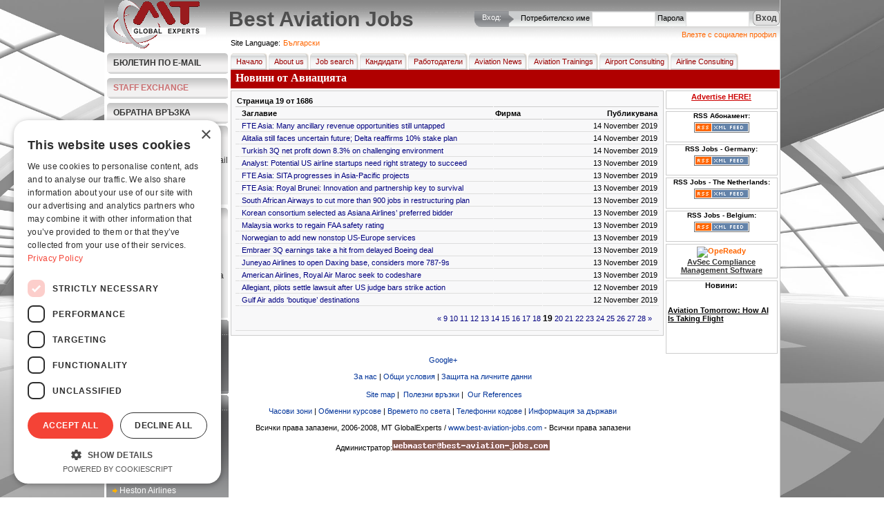

--- FILE ---
content_type: text/html; charset=UTF-8
request_url: https://www.best-aviation-jobs.com/bg/news/?page=19
body_size: 12680
content:
<!DOCTYPE html>
            <html xmlns="http://www.w3.org/1999/xhtml" lang="bg" xml:lang="bg" dir="ltr">
		
<head>
<title>Новини от Авиацията</title>
<base href="https://www.best-aviation-jobs.com" />
<meta http-equiv="Content-Type" content="text/html; charset=UTF-8" />
<meta name="description" content="Новини от Авиацията - нов он-лайн портал, който свързва авиационните оферти за работа с хората, работещи в авиацията." />
<meta name="keywords" content="авиация" />
<meta name="robots" content="index,follow,all" />
<meta name="revisit-after" content="1 Days"/>
<meta name="google-site-verification" content="bfLMk3Xx8_Fd-PBx2OSFTIrXuwQUG-BCyhAZtR_rJZI" />
<meta name="expires" content="0" /><meta name="resource-type" content="document" />
<meta name="verify-v1" content="RmDPYhc9OLkLXkqFyRF3vLmeIkLkQQBvTJT6qLEi+9k=" />
<meta name="rating" content="general" />
<meta name="audience" content="all" />
<meta name="distribution" content="global" />
<meta name="content-language" content="bg" />

<link media="all" rel="alternate" type="application/rss+xml" title="RSS Feed"   href="https://www.best-aviation-jobs.com/bg/rssfeeds"   />
<link rel="stylesheet" type="text/css"  href="https://www.best-aviation-jobs.com/templates/default/site/styles/main1.css"  media="screen" />
<link rel="stylesheet" type="text/css"  href="https://www.best-aviation-jobs.com/templates/default/site/styles/menu.css"  media="screen" />
<link rel="stylesheet" type="text/css"  href="https://www.best-aviation-jobs.com/templates/default/site/styles/print.css"  media="print" />

<script>
window.dataLayer = window.dataLayer || [];
dataLayer.push({
  'event': 'default_consent',
  'analytics_storage': 'denied',
  'ad_storage': 'denied',
  'ad_user_data': 'denied',
  'ad_personalization': 'denied'
});
</script>

<!-- Google Tag Manager -->
<script>(function(w,d,s,l,i){w[l]=w[l]||[];w[l].push({'gtm.start':
new Date().getTime(),event:'gtm.js'});var f=d.getElementsByTagName(s)[0],
j=d.createElement(s),dl=l!='dataLayer'?'&l='+l:'';j.async=true;j.src=
'https://www.googletagmanager.com/gtm.js?id='+i+dl;f.parentNode.insertBefore(j,f);
})(window,document,'script','dataLayer','GTM-KN8VZSFC');</script>
<!-- End Google Tag Manager -->

<script language="javascript" type="text/javascript"  src="https://www.best-aviation-jobs.com/templates/default/site/scripts/jquery-1.11.1.min.js"></script>
<script language="javascript" type="text/javascript"  src="https://www.best-aviation-jobs.com/templates/default/site/scripts/fancybox/jquery.fancybox.pack.js"></script>
<script language="javascript" type="text/javascript"  src="https://www.best-aviation-jobs.com/templates/default/site/scripts/main.js"></script>
<script language="javascript" type="text/javascript"  src="https://www.best-aviation-jobs.com/templates/default/site/scripts/generic.js"></script>

<script src='https://www.google.com/recaptcha/api.js'></script>
</head>
 <body>

<!-- Google Tag Manager (noscript) -->
<noscript><iframe src="https://www.googletagmanager.com/ns.html?id=GTM-KN8VZSFC"
height="0" width="0" style="display:none;visibility:hidden"></iframe></noscript>
<!-- End Google Tag Manager (noscript) -->
<script language="javascript" type="text/javascript">
	var POST_SUBMIT = 0;
	if (parseInt(0) == 1) POST_SUBMIT = 1;
	var __IMGPATH = 'templates/default/site/images/';
</script>
<div class="pagedescr">
    <div>Aviation Job Search - from the best companies in the world.</div>
    <div>career builder, aviation jobs for pilots, cabin crew, support team. Companies - post a job, search the
        employee database, request candidate search, use our premium membership.
    </div>
    <strong>Aviation Recruitment and Aviation Jobs</strong><br/>

    <div>
        What you can find at our website:
        <strong>Jobsearch</strong> for candidates - copy and paste your <strong>CV</strong>, receive jobs by email,
        <strong>apply for jobs</strong> view examples of <strong>Aviation Jobs</strong>
    </div>
    <ul>
        <li>Aviation Jobs Germany</li>
        <li>Aviation Jobs India</li>
        <li>Aviation Jobs Indonesia</li>
        <li>Aviation Jobs Dubai</li>
        <li>Aviation Jobs Korea</li>
        <li>Aviation Jobs Canada</li>
        <li>Aviation Jobs Switzerland</li>
        <li>Aviation Jobs Qatar</li>
        <li>Aviation Jobs Worldwide</li>
        <li>Aviation Jobs from Kingfisher Airlines</li>
        <li>Aviation Jobs from Lufthansa</li>
        <li>Aviation Jobs from Emirates</li>
        <li>Aviation Jobs from MT GlobalExperts</li>
        <li>Aviation Jobs from AirBridge</li>
        <li>Aviation Jobs from QATAR AIRWAYS</li>
        <li>Aviation Jobs from IATA</li>
        <li>Aviation Jobs from many more aviation companies</li>
    </ul>
    <div class="keyphases">
        <a href="https://www.best-aviation-jobs.com/search/jobsearch"  onclick="createCookie('tab',0,1)" title="Търсене на работа">Търсене на работа</a> |
        <a href="https://www.best-aviation-jobs.com/news"  onclick="createCookie('tab',0,1)" title="Новини от Авиацията">Новини от Авиацията</a> |
        <a href="https://www.best-aviation-jobs.com/about_us"  onclick="createCookie('tab',1,1)" title="За нас">За нас</a> |
        <a href="https://www.best-aviation-jobs.com/addresume"  title="Candidates - Add Your Resume">Candidates - Add Your Resume</a> |
        <a href="https://www.best-aviation-jobs.com/recruiters"  title="Recruiters - Post a Job">Recruiters - Post a Job</a> |
        <a href="https://www.best-aviation-jobs.com/sitemap"  onclick="createCookie('tab',0,1)" title="Sitemap">Sitemap</a> |
    </div>
</div>


<div class="page">
    <img id="bg"  src="https://www.best-aviation-jobs.com/templates/default/site/images/bg_luftfahrt1.jpg" />
    <!-- HEADER -->
    <div class="header">
        <div id="header_image">
            <a href="https://www.best-aviation-jobs.com/bg"  title="Начало"><img src="templates/default/site/images/MtGlobalExperts.gif"
                                                                       alt="Best Aviation Jobs" title="Best Aviation Jobs"
                                                                       border="0"/></a>
        </div>
        <div id="login_up">
            <div id="loginTitle">Вход:</div>
            <img src="https://www.best-aviation-jobs.com/templates/default/site/images/tu_m.gif"  style="float:left" alt="Вход"/>

            <div id="loginFormBox">
                
                <form method="post" action="https://www.best-aviation-jobs.com/bg/profile/login" name="loginform"
                      onkeydown="if(event.keyCode == 13) { document.loginform.submit(); }">
                    <input type="hidden" name="form_act" value="login"/>

                    <div style="float:left; padding-top:5px; padding-right:3px;">Потребителско име</div>
                    <div style="float:left; "><input tabindex="1" type="text" name="username" id="username" size="13"
                                                     maxlength="50"/></div>
                    <div style="float:left; padding-left:3px; padding-top:5px; padding-right:3px;">Парола</div>
                    <div style="float:left"><input tabindex="2" type="password" name="password" id="password" size="13"
                                                   maxlength="50"/></div>
                    <div style="float:left; margin-top:4px; margin-left:5px;">
                        <a tabindex="3" style="cursor:pointer;" onclick="document.loginform.submit();"
                           class="grBtn"><span>Вход</span></a>
                    </div>
                </form>
                
                
            </div>
            <div class="clear"></div>
            <div class="janrain">
			<a class="janrainEngage"  href="https://www.best-aviation-jobs.com/#">Влезте с социален профил</a>
			</div>
        </div>
        <h1 id="printPrintTitle">Best Aviation Jobs</h1>

        <div class="clear"></div>
        <div id="available_langs">
            <p class="lang_title">View Best Aviation Jobs in</p>
            <ul>
                
                <li><a class="bg"  href="https://www.best-aviation-jobs.com/bg/news/?page=19"  title="Bulgarian">Български</a></li>
                
                <li><a class="zh"  href="https://www.best-aviation-jobs.com/zh/news/?page=19"  title="Chinese">中文</a></li>
                
                <li><a class="cs"  href="https://www.best-aviation-jobs.com/cs/news/?page=19"  title="Czech">Čeština</a></li>
                
                <li><a class="en"  href="https://www.best-aviation-jobs.com/en/news/?page=19"  title="English">English</a></li>
                
                <li><a class="fr"  href="https://www.best-aviation-jobs.com/fr/news/?page=19"  title="French">Français</a></li>
                
                <li><a class="de"  href="https://www.best-aviation-jobs.com/de/news/?page=19"  title="German">Deutsch</a></li>
                
                <li><a class="gr"  href="https://www.best-aviation-jobs.com/gr/news/?page=19"  title="Greek">Greek</a></li>
                
                <li><a class="ro"  href="https://www.best-aviation-jobs.com/ro/news/?page=19"  title="Romanian">Romanian</a></li>
                
                <li><a class="ru"  href="https://www.best-aviation-jobs.com/ru/news/?page=19"  title="Russian">Pусский</a></li>
                
                <li><a class="es"  href="https://www.best-aviation-jobs.com/es/news/?page=19"  title="Spanish">Español</a></li>
                
                <li><a class="uk"  href="https://www.best-aviation-jobs.com/uk/news/?page=19"  title="Ukrainian">Украї́нська</a></li>
                
                <li><a class="vi"  href="https://www.best-aviation-jobs.com/vi/news/?page=19"  title="Vietnamese">Vietnamese</a></li>
                
            </ul>
        </div>
        <div class="clear"></div>

    </div>
    <!-- ENDING HEADER -->
    <!-- LEFTMENU STARTING -->
    <div id="leftmenu">
        <dl class="newsLetter">
            <dd><a href="https://www.best-aviation-jobs.com/bg/newsletter">Бюлетин по E-Mail</a></dd>
        </dl>
        <dl class="newsLetter">
            <dd class="staff-exchange-button"><a href="https://www.best-aviation-jobs.com/bg/staff-exchange">STAFF EXCHANGE</a></dd>
        </dl>
        <dl class="newsLetter">
            <dd><a href="https://www.best-aviation-jobs.com/bg/feedback">Обратна връзка</a></dd>
        </dl>
        
        

        
        <dl class="listMenu">
            <dd class="boxtitle" onclick="document.location='?act=addresume'">За кандидати</dd>
            
            <dd onclick="location='?act=profile&amp;sub=register&amp;c=1'">
                <div><a href="https://www.best-aviation-jobs.com/bg/profile/register/?c=1">Безплатна регистрация</a></div>
            </dd>
            
            <dd onclick="location='https://www.best-aviation-jobs.com/?act=alerts&amp;sub=jobs_alert'">
                <div><a href="https://www.best-aviation-jobs.com/bg/alerts/jobs_alert">Обяви за работа по E-Mail</a></div>
            </dd>
            <dd onclick="location='https://www.best-aviation-jobs.com/?act=search&amp;sub=jobsearch'">
                <div><a href="https://www.best-aviation-jobs.com/bg/search/jobsearch">Търсене на работа</a></div>
            </dd>
            <dd onclick="location='https://www.best-aviation-jobs.com/?act=search&amp;sub=jobsearc'">
                <div><a href="https://www.best-aviation-jobs.com/bg/search/jobsearch">Всички обяви</a></div>
            </dd>

            
            <dd onclick="location='https://www.best-aviation-jobs.com/?act=addresume'">
                <div><a href="https://www.best-aviation-jobs.com/bg/addresume">Създаване на CV</a></div>
            </dd>
            
            <!--				<dd onclick="location='https://www.best-aviation-jobs.com/?act=cv_writing'"><div><a href="https://www.best-aviation-jobs.com/bg/cv_writing"  >CV Writing</a></div></dd>
                            <dd onclick="location='https://www.best-aviation-jobs.com/?act=interview_skills_trainings'"><div><a href="https://www.best-aviation-jobs.com/bg/interview_skills_trainings"  >Interview Skills Trainings</a></div></dd>-->
        </dl>
        
        
        <dl class="listMenu">
            <dd class="boxtitle" onclick="document.location='?act=forrecruiters'">За работодатели</dd>
            <dd onclick="location='https://www.best-aviation-jobs.com/?act=postjob'">
                <div><a href="https://www.best-aviation-jobs.com/bg/postjob">Нова обява</a></div>
            </dd>
            <dd onclick="location='https://www.best-aviation-jobs.com/?act=viewresumes'">
                <div><a href="https://www.best-aviation-jobs.com/bg/viewresumes">Преглед на CV-та</a></div>
            </dd>
            <dd onclick="location='https://www.best-aviation-jobs.com/?act=alerts&amp;sub=cvs_alert'">
                <div><a href="https://www.best-aviation-jobs.com/bg/alerts/cvs_alert">Абонамент за E-Mail бюлетин (за работа)</a></div>
            </dd>
            <dd onclick="location='https://www.best-aviation-jobs.com/?act=jobs&amp;sub=candidate_request'">
                <div><a href="https://www.best-aviation-jobs.com/bg/jobs/candidate_request">Запитване за търсене на кандидат</a></div>
            </dd>
            <dd onclick="location='https://www.best-aviation-jobs.com/?act=crewdays'">
                <div><a href="https://www.best-aviation-jobs.com/bg/crewdays">Crew Recruitment Days</a></div>
            </dd>
            <dd onclick="location='https://www.best-aviation-jobs.com/?act=advertise'">
                <div><a href="https://www.best-aviation-jobs.com/bg/advertise">Advertise with us</a></div>
            </dd>
        </dl>
        
        
        <div id="TopJobsB">
            <div id="TopJobsT">
                <div id="TopJobsTitle">Най-гледаните обяви</div>
                <script language="javascript" type="text/javascript">
                    /* <![CDATA[ */
                    var v_content = '';
                    v_content = [	['<a style=color:white; href=bg\/jobs\/preview_job\/82674\/82674\/HR+Director+-+MRO>HR Director - MRO<\/a><br \/><br \/><a style=color:white; href=bg/jobs/preview_job/82673/82673/Production+Director+%E2%80%93+Aircraft+Maintenance+%28MRO%29>Production Director – Aircraft Maintenance (MRO)<\/a><br \/><br \/>','Production Director – Aircraft Maintenance (MRO)','_blank'],	['<a style=color:white; href=bg\/jobs\/preview_job\/82672\/82672\/Looking+for+Trainer+%E2%80%93+X-ray+Image+Analysis>Looking for Trainer – X-ray Image Analysis<\/a><br \/><br \/><a style=color:white; href=bg/jobs/preview_job/82671/82671/Aerodrome+Meteorological+Forecaster+%28AMF%29>Aerodrome Meteorological Forecaster (AMF)<\/a><br \/><br \/>','Aerodrome Meteorological Forecaster (AMF)','_blank'],	['<a style=color:white; href=bg\/jobs\/preview_job\/82670\/82670\/Aerodrome+Meteorological+Observer+%28AMO%29>Aerodrome Meteorological Observer (AMO)<\/a><br \/><br \/><a style=color:white; href=bg/jobs/preview_job/82669/82669/Type+Rated+First+Officer+Boeing>Type Rated First Officer Boeing<\/a><br \/><br \/>','Type Rated First Officer Boeing','_blank']];
                    /* ]]> */
                </script>
                <div style="margin-right: -11px">
                    <script type="text/javascript"  src="https://www.best-aviation-jobs.com/templates/default/site/scripts/v_newsticker_1.js"></script>
                </div>
            </div>
            <div style="display:none">
                Най-гледаните обяви<br/>
            </div>
        </div>
        
        
        <div id="TopRB">
            <div id="TopRT">
                <div id="TopRTitle">Топ работодатели</div>
                <ul id="TopRList">
                    
                    <li><a href="https://www.best-aviation-jobs.com/bg/member/view_company/17972"  title="airBaltic">airBaltic</a>
                    </li>
                    
                    <li><a href="https://www.best-aviation-jobs.com/bg/member/view_company/11081"  title="ARTS">ARTS</a>
                    </li>
                    
                    <li><a href="https://www.best-aviation-jobs.com/bg/member/view_company/18220"  title="AVIK AVIATION">AVIK AVIATION</a>
                    </li>
                    
                    <li><a href="https://www.best-aviation-jobs.com/bg/member/view_company/17270"  title="Bombardier">Bombardier</a>
                    </li>
                    
                    <li><a href="https://www.best-aviation-jobs.com/bg/member/view_company/18447"  title="EGIS">EGIS</a>
                    </li>
                    
                    <li><a href="https://www.best-aviation-jobs.com/bg/member/view_company/15259"  title="Etihad Airways">Etihad Airways</a>
                    </li>
                    
                    <li><a href="https://www.best-aviation-jobs.com/bg/member/view_company/18191"  title="First 2 Resource Limited">First 2 Resource Limited</a>
                    </li>
                    
                    <li><a href="https://www.best-aviation-jobs.com/bg/member/view_company/18808"  title="Heston Airlines">Heston Airlines</a>
                    </li>
                    
                    <li><a href="https://www.best-aviation-jobs.com/bg/member/view_company/912"  title="IATA">IATA</a>
                    </li>
                    
                    <li><a href="https://www.best-aviation-jobs.com/bg/member/view_company/18835"  title="Kampala Executive Aviation">Kampala Executive Aviation</a>
                    </li>
                    
                </ul>
            </div>
        </div>
        
        
        <div class="listMenu">
            <div class="boxtitle">Днешната анкета:</div>
            <div id="survey">
                
    <label class="survey_title">How do you feel about the current job market in aviation?</label><br/>
    
                <form action="" method="post" name="surveyform">
    <input type="hidden" name="vote_act" value="5"/>
    <input type="hidden" name="question_id" value="27"/>
    

    <div style="padding-left:7px; padding-top:5px;">
        


        <div style="float:left"><input type="radio" name="answer" id="answer_103" value="103"
                                       class="radio"/></div>
        <div onclick="markField('answer_103', 1);"
             style="cursor:pointer; float:left; width:120px; font-size:12px; color:#333333 ">Very optimistic
        </div>
        <div class="clear" style="padding-top:7px;"></div>

        


        <div style="float:left"><input type="radio" name="answer" id="answer_104" value="104"
                                       class="radio"/></div>
        <div onclick="markField('answer_104', 1);"
             style="cursor:pointer; float:left; width:120px; font-size:12px; color:#333333 ">Somewhat optimistic
        </div>
        <div class="clear" style="padding-top:7px;"></div>

        


        <div style="float:left"><input type="radio" name="answer" id="answer_105" value="105"
                                       class="radio"/></div>
        <div onclick="markField('answer_105', 1);"
             style="cursor:pointer; float:left; width:120px; font-size:12px; color:#333333 ">Neutral 
        </div>
        <div class="clear" style="padding-top:7px;"></div>

        


        <div style="float:left"><input type="radio" name="answer" id="answer_106" value="106"
                                       class="radio"/></div>
        <div onclick="markField('answer_106', 1);"
             style="cursor:pointer; float:left; width:120px; font-size:12px; color:#333333 ">Pessimistic
        </div>
        <div class="clear" style="padding-top:7px;"></div>

        


        <div style="float:left"><input type="radio" name="answer" id="answer_107" value="107"
                                       class="radio"/></div>
        <div onclick="markField('answer_107', 1);"
             style="cursor:pointer; float:left; width:120px; font-size:12px; color:#333333 ">Very pessimistic
        </div>
        <div class="clear" style="padding-top:7px;"></div>

        

    </div>
    <div align="center" style="white-space: nowrap; margin-top: 5px;">
        <input type="submit" name="vote" value="Vote" style=" margin-right:5px; float:left;" class="button"
               onclick="return CheckAnswer();"/>
        <input type="button" name="archive" value="Архив" style=" margin-right:0; float:left;" class="button"
               onclick="document.location='https://www.best-aviation-jobs.com/bg/poll/archive'"/>
    </div>
    <div style="clear:both; padding-bottom:5px;"></div>
    &raquo; <a href="https://www.best-aviation-jobs.com/bg/poll"  title="">Results</a>

</form>

<script type="text/javascript" language="javascript">
    /* <![CDATA[ */
    function setSurvayOption(formname, answer_id) {
        image_path = 'templates/default/site/images/';
        form_obj = eval('document.' + formname);
        radio_obj = eval('document.' + formname + '.answer_' + answer_id);
        radio_obj.checked = true;
        a = 1;
        for (i = 3; i <= (form_obj.elements.length - 2); i++) {
            a_obj = eval('document.' + formname + '.answer_' + a);
            i_obj = eval('document.' + formname + '.image_' + a);
            if (a_obj.checked) {
                i_obj.src = image_path + 'survay/checkbox_on.gif';
            } else {
                i_obj.src = image_path + 'survay/checkbox.gif';
            }
            a++;
        }

    }

    function CheckAnswer() {

        var radioObj = document.surveyform.answer;
        var radioLength = radioObj.length;
        var bool = false;
        for (var i = 0; i < radioLength; i++) {

            if (radioObj[i].checked) {

                bool = true;

            }
        }
        if (!bool) {

            alert('Please select an answer');
            return false;
        } else {

            return true;

        }
    }
    /* ]]> */
</script>
                
                
            </div>
            <div class="clear"></div>
        </div>
        
        <div class="clear"></div>
        <div align="center" id="banner_1" class="leftBanner"></div>
        <div align="center" id="banner_2" class="leftBanner"></div>
        <div align="center" id="banner_3" class="leftBanner"></div>
        <div align="center" id="banner_4" class="leftBanner"></div>
        <div class="clear"></div>
    </div>
    <!-- ENDING LEFTMENU -->
    <!-- BODY STARTING -->
    <div id="body">
        <!-- HEADERMENU -->

        <div class="lang active"><label for="active_lang">Site Language:</label>&nbsp;<a id="active_lang"
                                                                                                class="picker">Български</a>
        </div>
        <div class="menu">
            <ul>
                <li><a href="https://www.best-aviation-jobs.com/bg"  title="Начало"><img src="templates/default/site/images/px.gif" width="3"
                                                                              height="24"
                                                                              border="0"
                                                                              alt="Начало">Начало</a>
                </li>
                <li><a href="https://www.best-aviation-jobs.com/bg/about_us"  title="За нас"><img src="templates/default/site/images/px.gif" width="3" height="24"
                                                                         border="0" alt="За нас"/>About
                    us</a></li>
                <li><a href="https://www.best-aviation-jobs.com/bg/search/jobsearch"  title="Търсене на работа"><img src="templates/default/site/images/px.gif"
                                                                                           alt="Търсене на работа"
                                                                                           width="3"
                                                                                           height="24" border="0">Job
                    search</a></li>
                
                <li>
                    <a href="https://www.best-aviation-jobs.com/bg/addresume"  title="Кандидати"><img src="templates/default/site/images/px.gif" width="3" height="24"
                                                                            border="0" alt="Кандидати"/>Кандидати
                        <!--[if IE 7]><!--></a><!--<![endif]-->
                    <!--[if lte IE 6]>
                    <table>
                        <tr>
                            <td><![endif]-->
                    <ul>
                        
                        <li><a href="https://www.best-aviation-jobs.com/bg/profile"  title="Вход">Вход</a></li>
                        <li><a href="https://www.best-aviation-jobs.com/bg/profile/register/?c=1"  title="Безплатна регистрация">Register
                            free</a></li>
                        <!-- END notlogged -->
                        
                        <li><a href="https://www.best-aviation-jobs.com/bg/member"  title="Редакция/Преглед на CV">Редакция/Преглед на CV</a></li>
                        <li><a href="https://www.best-aviation-jobs.com/bg/alerts/jobs_alert"  title="Обяви за работа по E-Mail">Job alerts
                            by
                            E-mail</a></li>
                        <li><a href="https://www.best-aviation-jobs.com/bg/search/jobsearch"  title="Търсене на работа">Търсене на работа</a></li>
                        <li><a href="https://www.best-aviation-jobs.com/bg/interview_tips"  title="Препоръки за интервю">Препоръки за интервю</a></li>
                        <li><a href="https://www.best-aviation-jobs.com/bg/delacc"  title="Delete My Account">Delete My Account</a></li>
                        <!--									<li><a href="https://www.best-aviation-jobs.com/bg/cv_writing"  title="CV Writing">CV Writing</a></li>
                                                            <li><a href="https://www.best-aviation-jobs.com/bg/interview_skills_trainings"  title="Interview Skills Trainings">Interview Skills Trainings</a></li>-->
                    </ul>
                    <!--[if lte IE 6]></td></tr></table></a><![endif]-->
                </li>
                
                
                <li><a href="https://www.best-aviation-jobs.com/bg/recruiters"  title="Работодатели"><img src="templates/default/site/images/px.gif"
                                                                               alt="Работодатели" width="3"
                                                                               height="24"
                                                                               border="0"/>Работодатели
                    <!--[if IE 7]><!--></a><!--<![endif]-->
                    <!--[if lte IE 6]>
                    <table>
                        <tr>
                            <td><![endif]-->
                    <ul>
                        <!-- BEGIN notlogged -->
                        <li><a href="https://www.best-aviation-jobs.com/bg/profile"  title="Вход">Вход</a></li>
                        <li><a href="https://www.best-aviation-jobs.com/bg/profile/register/?c=2"  title="Безплатна регистрация">Register
                            free</a></li>
                        
                        
                        <li><a href="https://www.best-aviation-jobs.com/bg/member"  title="Редакция на профил">Редакция на профил</a></li>
                        <li><a href="https://www.best-aviation-jobs.com/bg/jobs/paid_job"  title="Нова платена обява">Publish paid job
                            ad</a></li>
                        <li><a href="https://www.best-aviation-jobs.com/bg/jobs/post_premium_job"  title="Нова Premium обява">Publish
                            job-Premium users</a></li>
                        <li><a href="https://www.best-aviation-jobs.com/bg/jobs/view_candidates"  title="Преглед на кандидатите">View
                            candidates</a></li>
                        <li><a href="https://www.best-aviation-jobs.com/bg/payments"  title="Статус на плащанията">Статус на плащанията</a></li>
                        <li><a href="https://www.best-aviation-jobs.com/bg/jobs"  title="Преглед на обявите">Преглед на обявите</a></li>
                        <li><a href="https://www.best-aviation-jobs.com/bg/search/cvsearch"  title="Търсене в базата данни">Search the
                            database</a></li>
                        <li><a href="https://www.best-aviation-jobs.com/bg/jobs/candidate_request"  title="Запитване за достъп до базата данни">Request
                            for Candidates Search</a></li>
                        <li><a href="https://www.best-aviation-jobs.com/bg/payments/?premium=1"  title="Premium членство">Premium
                            Membership</a></li>
                        <li><a href="https://www.best-aviation-jobs.com/bg/Pilots-Cabin-Crew-Leasing"  title="Pilots/Cabin Crew Leasing">Pilots/Cabin
                            Crew Leasing</a></li>
                        <li><a href="https://www.best-aviation-jobs.com/bg/Publish-Press-release"  title="Публикуване на информация за пресата">Publish
                            Press-release</a></li>
                        <li><a href="https://www.best-aviation-jobs.com/bg/advertise"  title="Advertise with us">Advertise with us</a></li>

                    </ul>
                    <!--[if lte IE 6]></td></tr></table></a><![endif]-->
                </li>
                
                <li><a href="https://www.best-aviation-jobs.com/bg/news"  title="Новини от Авиацията"><img src="templates/default/site/images/px.gif" width="3" height="24"
                                                                          border="0" alt="Новини от Авиацията"/>Aviation
                    News</a></li>
                <li><a href="https://www.best-aviation-jobs.com/bg/trainings"  title="Aviation Trainings"><img src="templates/default/site/images/px.gif" width="3"
                                                                                    height="24"
                                                                                    border="0"
                                                                                    alt="Aviation Trainings"/>Aviation
                    Trainings</a></li>
                <li><a href="https://www.best-aviation-jobs.com/bg/airport_consulting"  title="Airport Consulting"><img src="templates/default/site/images/px.gif"
                                                                                             width="3" height="24"
                                                                                             border="0"
                                                                                             alt="Airport Consulting"/>Airport
                    Consulting</a></li>
                <li><a href="https://www.best-aviation-jobs.com/bg/airline_consulting"  title="Airline Consulting"><img src="templates/default/site/images/px.gif"
                                                                                             width="3" height="24"
                                                                                             border="0"
                                                                                             alt="Airline Consulting"/>Airline
                    Consulting</a></li>
            </ul>
        </div>
        <div style="clear:both;"></div>
        <!-- end of main nav -->
        <!-- HEADERMENU ENDING -->
        <!-- PAGE CONTENT BODY -->
        <div id="modTitle">Новини от Авиацията</div>
        <div style="float:left;" id="innerbody1">
            
            <div id="innerbody">
                

<table class="Grid" width="100%" border="0" cellspacing="1" cellpadding="1" summary="best-aviation-jobs">
		<thead>
			<tr>
				<td colspan="2">Страница <strong>19</strong> от <strong>1686</strong></td>
				<td colspan="2" align="right">&nbsp;</td>
			</tr>
		</thead>
		<thead>
			<tr>
				<td width="1%"></td>
				<td width="60%">Заглавие</td>
				<td>Фирма</td>
				<td align="right">Публикувана</td>
			</tr>
		</thead>
		<tbody>
		
			<tr> 
            	<td width="1%"></td>
				<td><a href="http://feeds.atwonline.com/~r/AtwDailyNews/~3/aEF1R4Ql4f4/fte-asia-many-ancillary-revenue-opportunities-still-untapped"  target="_blank">FTE Asia: Many ancillary revenue opportunities still untapped</a>
                <div style="display:none"><strong>Keywords for the news:</strong>&lt;div class=&quot;node-body article-body&quot;&gt;As the air transport market in the Asia-Pacific region becomes more competitive, yields from ticket revenue have fallen and airlines are increasingl...</div></td>
				<td></td>
				<td align="right" nowrap="nowrap">14 November  2019</td>
			</tr>
		
			<tr> 
            	<td width="1%"></td>
				<td><a href="http://feeds.atwonline.com/~r/AtwDailyNews/~3/NC6L_iIpCII/alitalia-still-faces-uncertain-future-delta-reaffirms-10-stake-plan"  target="_blank">Alitalia still faces uncertain future; Delta reaffirms 10% stake plan</a>
                <div style="display:none"><strong>Keywords for the news:</strong>&lt;div class=&quot;node-body article-body&quot;&gt;Delta Air Lines has reiterated that it is considering taking a 10% stake in Alitalia as part of its relaunch, as the latest deadline for a business ...</div></td>
				<td></td>
				<td align="right" nowrap="nowrap">14 November  2019</td>
			</tr>
		
			<tr> 
            	<td width="1%"></td>
				<td><a href="http://feeds.atwonline.com/~r/AtwDailyNews/~3/UaCSo_bgM_o/turkish-3q-net-profit-down-83-challenging-environment"  target="_blank">Turkish 3Q net profit down 8.3% on challenging environment</a>
                <div style="display:none"><strong>Keywords for the news:</strong>&lt;div class=&quot;node-body article-body&quot;&gt;Turkish Airlines reported a 2019 third-quarter net income of 5 million, down 8.3% from 4 million in the year-ago period.&lt;/div&gt;

&lt;p&gt...</div></td>
				<td></td>
				<td align="right" nowrap="nowrap">14 November  2019</td>
			</tr>
		
			<tr> 
            	<td width="1%"></td>
				<td><a href="http://feeds.atwonline.com/~r/AtwDailyNews/~3/AQEZaE5_ygQ/analyst-potential-us-airline-startups-need-right-strategy-succeed"  target="_blank">Analyst: Potential US airline startups need right strategy to succeed</a>
                <div style="display:none"><strong>Keywords for the news:</strong>&lt;div class=&quot;node-body article-body&quot;&gt;Aspiring US airline startups face a daunting challenge finding a niche and loyal customers in the current marketplace, but the right strategy—combin...</div></td>
				<td></td>
				<td align="right" nowrap="nowrap">13 November  2019</td>
			</tr>
		
			<tr> 
            	<td width="1%"></td>
				<td><a href="http://feeds.atwonline.com/~r/AtwDailyNews/~3/q1ARIYQQC0E/fte-asia-sita-progresses-asia-pacific-projects"  target="_blank">FTE Asia: SITA progresses in Asia-Pacific projects</a>
                <div style="display:none"><strong>Keywords for the news:</strong>&lt;div class=&quot;node-body article-body&quot;&gt;SITA’s Smart Path biometric solution is entering advanced test stages in numerous airport projects in the Asia-Pacific region, and is looking to thr...</div></td>
				<td></td>
				<td align="right" nowrap="nowrap">13 November  2019</td>
			</tr>
		
			<tr> 
            	<td width="1%"></td>
				<td><a href="http://feeds.atwonline.com/~r/AtwDailyNews/~3/q4-W9IpFoYg/fte-asia-royal-brunei-innovation-and-partnership-key-survival"  target="_blank">FTE Asia: Royal Brunei: Innovation and partnership key to survival</a>
                <div style="display:none"><strong>Keywords for the news:</strong>&lt;div class=&quot;node-body article-body&quot;&gt;Royal Brunei Airlines (RBA) is in the midst of finalizing a partnership with an undisclosed foreign government, the Brunei flag carrier said as it r...</div></td>
				<td></td>
				<td align="right" nowrap="nowrap">13 November  2019</td>
			</tr>
		
			<tr> 
            	<td width="1%"></td>
				<td><a href="http://feeds.atwonline.com/~r/AtwDailyNews/~3/_AF4MeYFySY/south-african-airways-cut-more-900-jobs-restructuring-plan"  target="_blank">South African Airways to cut more than 900 jobs in restructuring plan</a>
                <div style="display:none"><strong>Keywords for the news:</strong>&lt;div class=&quot;node-body article-body&quot;&gt;South African Airways (SAA) is embarking on a restructuring process that may lead to cutting approximately 944 out of 5,149 jobs.&lt;/div&gt;

&lt;p...</div></td>
				<td></td>
				<td align="right" nowrap="nowrap">13 November  2019</td>
			</tr>
		
			<tr> 
            	<td width="1%"></td>
				<td><a href="http://feeds.atwonline.com/~r/AtwDailyNews/~3/eNbdBjTsOrQ/korean-consortium-selected-asiana-airlines-preferred-bidder"  target="_blank">Korean consortium selected as Asiana Airlines’ preferred bidder</a>
                <div style="display:none"><strong>Keywords for the news:</strong>&lt;div class=&quot;node-body article-body&quot;&gt;A consortium including Korea’s Hyundai Development Co. has been named as the preferred bidder to take control of Asiana Airlines.&lt;/div&gt;

&lt;p...</div></td>
				<td></td>
				<td align="right" nowrap="nowrap">13 November  2019</td>
			</tr>
		
			<tr> 
            	<td width="1%"></td>
				<td><a href="http://feeds.atwonline.com/~r/AtwDailyNews/~3/LM_pKuZWKvo/malaysia-works-regain-faa-safety-rating"  target="_blank">Malaysia works to regain FAA safety rating</a>
                <div style="display:none"><strong>Keywords for the news:</strong>&lt;div class=&quot;node-body article-body&quot;&gt;Malaysia’s aviation authorities are preparing to take steps needed to convince the US FAA to restore Malaysia’s aviation safety rating.&lt;/div&gt;
...</div></td>
				<td></td>
				<td align="right" nowrap="nowrap">13 November  2019</td>
			</tr>
		
			<tr> 
            	<td width="1%"></td>
				<td><a href="http://feeds.atwonline.com/~r/AtwDailyNews/~3/vyLtNvsZLs4/norwegian-add-new-nonstop-us-europe-services"  target="_blank">Norwegian to add new nonstop US-Europe services</a>
                <div style="display:none"><strong>Keywords for the news:</strong>&lt;div class=&quot;node-body article-body&quot;&gt;Norwegian Air Shuttle will add seasonal nonstop routes from Chicago to Paris and Rome, and from Denver to Rome next summer.&lt;/div&gt;

&lt;p&gt;&l...</div></td>
				<td></td>
				<td align="right" nowrap="nowrap">13 November  2019</td>
			</tr>
		
			<tr> 
            	<td width="1%"></td>
				<td><a href="http://feeds.atwonline.com/~r/AtwDailyNews/~3/Wm8IVBwN5n8/embraer-3q-earnings-take-hit-delayed-boeing-deal"  target="_blank">Embraer 3Q earnings take a hit from delayed Boeing deal</a>
                <div style="display:none"><strong>Keywords for the news:</strong>&lt;div class=&quot;node-body article-body&quot;&gt;The prolonged delay in closing Embraer’s sale of 80% of its commercial aircraft business to Boeing is eating into the Brazilian aerospace company’s ...</div></td>
				<td></td>
				<td align="right" nowrap="nowrap">13 November  2019</td>
			</tr>
		
			<tr> 
            	<td width="1%"></td>
				<td><a href="http://feeds.atwonline.com/~r/AtwDailyNews/~3/X20wwtnpl94/juneyao-airlines-open-daxing-base-considers-more-787-9s"  target="_blank">Juneyao Airlines to open Daxing base, considers more 787-9s</a>
                <div style="display:none"><strong>Keywords for the news:</strong>&lt;div class=&quot;node-body article-body&quot;&gt;Juneyao Airlines plans to establish a base at Beijing Daxing International Airport, which is expected to bring service rights that could justify buy...</div></td>
				<td></td>
				<td align="right" nowrap="nowrap">13 November  2019</td>
			</tr>
		
			<tr> 
            	<td width="1%"></td>
				<td><a href="http://feeds.atwonline.com/~r/AtwDailyNews/~3/pTcFCCKHT8U/american-airlines-royal-air-maroc-seek-codeshare"  target="_blank">American Airlines, Royal Air Maroc seek to codeshare</a>
                <div style="display:none"><strong>Keywords for the news:</strong>&lt;div class=&quot;node-body article-body&quot;&gt;American Airlines and Royal Air Maroc have submitted a joint application with the US Department of Transportation (DOT) to offer codeshare services ...</div></td>
				<td></td>
				<td align="right" nowrap="nowrap">13 November  2019</td>
			</tr>
		
			<tr> 
            	<td width="1%"></td>
				<td><a href="http://feeds.atwonline.com/~r/AtwDailyNews/~3/DWTwz67cCCU/allegiant-pilots-settle-lawsuit-after-us-judge-bars-strike-action"  target="_blank">Allegiant, pilots settle lawsuit after US judge bars strike action</a>
                <div style="display:none"><strong>Keywords for the news:</strong>&lt;div class=&quot;node-body article-body&quot;&gt;Las Vegas-based Allegiant Travel Co. has settled a lawsuit with the Teamsters union representing its pilots over changes to the carrier’s crew-sched...</div></td>
				<td></td>
				<td align="right" nowrap="nowrap">12 November  2019</td>
			</tr>
		
			<tr> 
            	<td width="1%"></td>
				<td><a href="http://feeds.atwonline.com/~r/AtwDailyNews/~3/Bv8yTGq6vpE/gulf-air-adds-boutique-destinations"  target="_blank">Gulf Air adds ‘boutique’ destinations</a>
                <div style="display:none"><strong>Keywords for the news:</strong>&lt;div class=&quot;node-body article-body&quot;&gt;Gulf Air has added three new destinations to its routes portfolio that fit in with its “boutique carrier” strategy.&lt;/div&gt;

&lt;p&gt;&lt;a href...</div></td>
				<td></td>
				<td align="right" nowrap="nowrap">12 November  2019</td>
			</tr>
				
		</tbody>
		
		<tr>
			<td colspan="4" align="right" style="padding:10px;">
				
				<div style="text-align:right;">
						<a href="https://www.best-aviation-jobs.com/bg/news/?page=18">&laquo;  </a>  <a href="https://www.best-aviation-jobs.com/bg/news/?page=9">9</a>    <a href="https://www.best-aviation-jobs.com/bg/news/?page=10">10</a>    <a href="https://www.best-aviation-jobs.com/bg/news/?page=11">11</a>    <a href="https://www.best-aviation-jobs.com/bg/news/?page=12">12</a>    <a href="https://www.best-aviation-jobs.com/bg/news/?page=13">13</a>    <a href="https://www.best-aviation-jobs.com/bg/news/?page=14">14</a>    <a href="https://www.best-aviation-jobs.com/bg/news/?page=15">15</a>    <a href="https://www.best-aviation-jobs.com/bg/news/?page=16">16</a>    <a href="https://www.best-aviation-jobs.com/bg/news/?page=17">17</a>    <a href="https://www.best-aviation-jobs.com/bg/news/?page=18">18</a>    <span style="font-size:12px; font-weight:bold;">19</span>  <a href="https://www.best-aviation-jobs.com/bg/news/?page=20">20</a>    <a href="https://www.best-aviation-jobs.com/bg/news/?page=21">21</a>    <a href="https://www.best-aviation-jobs.com/bg/news/?page=22">22</a>    <a href="https://www.best-aviation-jobs.com/bg/news/?page=23">23</a>    <a href="https://www.best-aviation-jobs.com/bg/news/?page=24">24</a>    <a href="https://www.best-aviation-jobs.com/bg/news/?page=25">25</a>    <a href="https://www.best-aviation-jobs.com/bg/news/?page=26">26</a>    <a href="https://www.best-aviation-jobs.com/bg/news/?page=27">27</a>    <a href="https://www.best-aviation-jobs.com/bg/news/?page=28">28</a>    <a href="https://www.best-aviation-jobs.com/bg/news/?page=20"> &raquo;</a>
					</div>
				
					</td>
		</tr>
		
	</table>
<!-- END news -->


</table>






<script type="text/javascript" language="javascript">
/* <![CDATA[ */
var V;

function ACTIONFORM_SAVE() 
{ 
	document.cform.submit(); 
}
function AddNews()
{
	if(document.getElementById('news_title').value.length > 1) 
	{
		ACTIONFORM_SAVE();
	} 
	else 
	{
		alert('Въведете заглавие');
		return false;
	}
}

function DelNews(news_id)
{
	if(confirm('Сигурен/а ли сте?'))
	{
		document.cform.form_act.value = 2;
		document.cform.delnews.value = news_id;
		document.cform.submit();
	}
	else
	{
		return;
	}
}
	
/* ]]> */
</script>

                <div class="clear"></div>
            </div>
        </div>
        <!-- PAGE CONTENT BODY -->
        <!-- RIGHTMENU -->
        <div id="rightmenu">


            <script type="text/javascript" language="javascript">
                /* <![CDATA[ */
                clickTrack('kmv2fxf8gFP0Nfu', 'keyword');
                /* ]]> */
            </script>

            <div class="rightZone" align="center">
                <a href="https://www.best-aviation-jobs.com/bg/advertise"  style="color:#CC0000;" title="{$t.r_link_advertise_homepage}">Advertise
                    HERE!</a>
            </div>
            <div class="rightZone" align="center">
                <div style="font-size: 10px; font-weight: bold; padding-bottom: 4px">RSS Абонамент:
                </div>
                <a target="_blank"  href="https://www.best-aviation-jobs.com/bg/rssfeeds"><img src="templates/default/site/images/rss.gif" alt="RSS обяви"
                                                                        border="0" title="RSS обяви"/></a>
            </div>

            <div class="rightZone" align="center">
                <div style="font-size: 10px; font-weight: bold; padding-bottom: 4px">RSS Jobs - Germany:
                </div>
                <a target="_blank"  href="https://www.best-aviation-jobs.com/bg/rssfeeds/?country=germany&amp;jt=s"><img src="templates/default/site/images/rss.gif"
                                                                                             alt="RSS Jobs - Germany"
                                                                                             border="0"
                                                                                             title="RSS Jobs - Germany"/></a>
            </div>
            <div class="rightZone" align="center">
                <div style="font-size: 10px; font-weight: bold; padding-bottom: 4px">RSS Jobs - The Netherlands:
                </div>
                <a target="_blank"  href="https://www.best-aviation-jobs.com/bg/rssfeeds/?country=netherlands&amp;jt=s"><img src="templates/default/site/images/rss.gif"
                                                                                                 alt="RSS Jobs - The Netherlands"
                                                                                                 border="0"
                                                                                                 title="RSS Jobs - The Netherlands"/></a>
            </div>
            <div class="rightZone" align="center">
                <div style="font-size: 10px; font-weight: bold; padding-bottom: 4px">RSS Jobs - Belgium:
                </div>
                <a target="_blank"  href="https://www.best-aviation-jobs.com/bg/rssfeeds/?country=belgium&amp;jt=s"><img src="templates/default/site/images/rss.gif"
                                                                                             alt="RSS Jobs - Belgium"
                                                                                             border="0"
                                                                                             title="RSS Jobs - Belgium"/></a>
            </div>

            <div align="center" id="banner_5" class="rightBanner"></div>
            <div align="center" id="banner_6" class="rightBanner"></div>
            <div align="center" id="banner_7" class="rightBanner"></div>
            <div class="clear"></div>


            <div class="rightZone">
                <div style="font-size: 11px; font-weight: bold; text-align: center; margin: auto">Новини:</div>
                <script language="javascript" type="text/javascript">
                    /* <![CDATA[ */
                    var n_content = '';
                    n_content = [['<a style=color:black; href=bg/news/view/25373>Aviation Tomorrow: How AI Is Taking Flight</a><br /><br />','Aviation Tomorrow: How AI Is Taking Flight','_blank'],
	['<a style=color:black; href=bg/news/view/25372>OpeReady Compliance Management</a><br /><br />','OpeReady Compliance Management','_blank'],
	['<a style=color:black; href=bg/news/view/25371>Aviation Security Pre-employment Testing</a><br /><br />','Aviation Security Pre-employment Testing','_blank'],
	['<a style=color:black; href=bg/news/view/25370>Reduce Admin Burden, Gain Full Oversight — Discover OpeReady</a><br /><br />','Reduce Admin Burden, Gain Full Oversight — Discover OpeReady','_blank'],
	['<a style=color:black; href=bg/news/view/25369>Your Weekly Snapshot of Global Aviation News &amp; Trends</a><br /><br />','Your Weekly Snapshot of Global Aviation News &amp; Trends','_blank'],
	['<a style=color:black; href=bg/news/view/25368>OpeReady Compliance Management System</a><br /><br />','OpeReady Compliance Management System','_blank'],
	['<a style=color:black; href=bg/news/view/25367>Your Next Aviation Job Could Be Waiting – See What’s New!</a><br /><br />','Your Next Aviation Job Could Be Waiting – See What’s New!','_blank'],
	['<a style=color:black; href=bg/news/view/25366>Aviation Job Market Soars in 2025: Who’s Hiring and Where</a><br /><br />','Aviation Job Market Soars in 2025: Who’s Hiring and Where','_blank'],
	['<a style=color:black; href=bg/news/view/25365>ICAO / EASA English Language Proficiency Test for Pilots</a><br /><br />','ICAO / EASA English Language Proficiency Test for Pilots','_blank'],
	['<a style=color:black; href=bg/news/view/25364>VAT refund innovation at Milan Airports aims to unleash 25% more spending power</a><br /><br />','VAT refund innovation at Milan Airports aims to unleash 25% more spending power','_blank'],
	['<a style=color:black; href=bg/news/view/25363>Women in Aviation Leadership - Master class</a><br /><br />','Women in Aviation Leadership - Master class','_blank'],
	['<a style=color:black; href=bg/news/view/25362>Passenger Terminal Expo and Conference 2024 opens today.</a><br /><br />','Passenger Terminal Expo and Conference 2024 opens today.','_blank'],
	['<a style=color:black; href=bg/news/view/25361>Lift off at Shannon Airport for prestigious Women in Aviation Mid-West Region networking event</a><br /><br />','Lift off at Shannon Airport for prestigious Women in Aviation Mid-West Region networking event','_blank'],
	['<a style=color:black; href=bg/news/view/25360>International business etiquette Course</a><br /><br />','International business etiquette Course','_blank'],
	['<a style=color:black; href=bg/news/view/25359>Women in Aviation Leadership - Master class</a><br /><br />','Women in Aviation Leadership - Master class','_blank'],
	['<a style=color:black; href=bg/news/view/25358>Futuristic Travel Arrives as Dublin Airport Announce Mobile Passport Control</a><br /><br />','Futuristic Travel Arrives as Dublin Airport Announce Mobile Passport Control','_blank'],
	['<a style=color:black; href=bg/news/view/25357>Airport Master Plan Course</a><br /><br />','Airport Master Plan Course','_blank'],
	['<a style=color:black; href=bg/news/view/25356>Etihad Airways Elevates Emirati Talent with Key Promotions on Its 20th Anniversary</a><br /><br />','Etihad Airways Elevates Emirati Talent with Key Promotions on Its 20th Anniversary','_blank'],
	['<a style=color:black; href=bg/news/view/25355>International Business Etiquette Training</a><br /><br />','International Business Etiquette Training','_blank'],
	['<a style=color:black; href=bg/news/view/25354>Aviation Marketing Training</a><br /><br />','Aviation Marketing Training','_blank']];

                    /* ]]> */
                </script>
                <script type="text/javascript"  src="https://www.best-aviation-jobs.com/templates/default/site/scripts/newsticker.js"></script>
            </div>
            <div class="clear"></div>
            
        </div>
        <div class="clear"></div>
        <!-- RIGHTMENU ENDING -->
    </div>
    <div class="footer">

        <br/><br/>
        <a href="https://plus.google.com/116181877482570421200"  rel="publisher">Google+</a>
        <br/><br/>
        <a href="https://www.best-aviation-jobs.com/bg/imprint">За нас</a>
        | <a
            onclick="window.open('https://www.best-aviation-jobs.com/?act=terms&amp;p=1','img','width=600,height=600,menubar=no,status=no,location=no,toolbar=no,scrollbars=yes,resizable=no')"
            style="cursor:pointer;">Общи условия</a>
        | <a
            onclick="window.open('https://www.best-aviation-jobs.com/?act=privacy_policy&amp;p=1','img','width=600,height=600,menubar=no,status=no,location=no,toolbar=no,scrollbars=yes,resizable=no')"
            style="cursor:pointer;">Защита на личните данни</a>
        <br/>
        <a href="https://www.best-aviation-jobs.com/bg/sitemap"  title="Карта на сайта"><img src="templates/default/site/images/px.gif" width="3" height="24"
                                                            border="0" alt="Карта на сайта"/>Site
            map</a>
        | <a href="https://www.best-aviation-jobs.com/bg/links"  title="Полезни връзки"><img src="templates/default/site/images/px.gif" width="3" height="24"
                                                         border="0"
                                                         alt="Полезни връзки"/>Полезни връзки</a>
        | <a href="https://www.best-aviation-jobs.com/bg/references"  title="Референции"><img src="templates/default/site/images/px.gif" width="3"
                                                                       height="24" border="0"
                                                                       alt="Референции"/>Our
        References</a>
        <br/><br/>
        <a href="http://www.timeanddate.com/worldclock/"  target="_blank">Часови зони</a>
        | <a href="http://www.x-rates.com/"  target="_blank">Обменни курсове</a>
        | <a href="http://www.worldweather.org/"  target="_blank">Времето по света</a>
        | <a href="http://countrycode.org"  target="_blank">Телефонни кодове</a>
        | <a href="https://www.best-aviation-jobs.com/bg/countries">Информация за държави</a> <br/><br/>
        Всички права запазени, 2006-2008, MT GlobalExperts / <a href="https://www.best-aviation-jobs.com">www.best-aviation-jobs.com</a>
        -
        Всички права запазени<br/><br/>
        Администратор:<img border="0"  src="https://www.best-aviation-jobs.com/imgtext.php"  alt="Нашият администратор" title="Нашият администратор"/>
        <br/><br/>

        <div class="clear"></div>

        <!-- SiteSearch Google -->
        <form method="get" action="https://www.google.de/custom" target="google_window">
            <a href="https://www.google.com/">
                <img src="https://www.google.com/logos/Logo_25wht.gif" border="0" alt="Google" align="middle"></img></a>

            <input type="hidden" name="domains" value="www.best-aviation-jobs.com"/>
            <label for="sbi" style="display: none">Въведете критерии</label>
            <input type="text" name="q" size="31" maxlength="255" value="" id="sbi"/>
            <label for="sbb" style="display: none">Търсене</label>
            <input type="submit" name="sa" value="Търсене" id="sbb"/>
            <br/>
            <input type="radio" name="sitesearch" value="" checked="checked" id="ss0" class="radio"/>
            <label for="ss0" title="Търсене в интернет">Интернет</label>

            <input type="radio" name="sitesearch" value="www.best-aviation-jobs.com" id="ss1" class="radio"/>
            <label for="ss1" title="Търсене в www.best-aviation-jobs.com">www.best-aviation-jobs.com</label>

            <input type="hidden" name="client" value="pub-4143274213924413"/>
            <input type="hidden" name="forid" value="1"/>
            <input type="hidden" name="ie" value="UTF-8"/>
            <input type="hidden" name="oe" value="UTF-8"/>
            <input type="hidden" name="cof"
                   value="GALT:#008000;GL:1;DIV:#336699;VLC:663399;AH:center;BGC:FFFFFF;LBGC:336699;ALC:0000FF;LC:0000FF;T:000000;GFNT:0000FF;GIMP:0000FF;FORID:1"/>
            <input type="hidden" name="hl" value="en"/>
        </form>
        <!-- SiteSearch Google -->
    </div>
</div>


<script type="text/javascript" language="javascript"
        src="templates/default/site/scripts/air-datepicker/js/datepicker.js"></script>
<script type="text/javascript" language="javascript"
        src="templates/default/site/scripts/air-datepicker/js/i18n/datepicker.en.js"></script>

<script type="text/javascript">
    (function () {
        if (typeof window.janrain !== 'object') window.janrain = {
            //
        };
        window.janrain.settings = {
            //
        };

        janrain.settings.tokenUrl = 'https://www.best-aviation-jobs.com/bg/profile/engage';

        function isReady() {
            janrain.ready = true;
        }
        if (document.addEventListener) {
            document.addEventListener("DOMContentLoaded", isReady, false);
        } else {
            window.attachEvent('onload', isReady);
        }

        var e = document.createElement('script');
        e.type = 'text/javascript';
        e.id = 'janrainAuthWidget';

        if (document.location.protocol === 'https:') {
            e.src = 'https://rpxnow.com/js/lib/best-aviation-jobs/engage.js';
        } else {
            e.src = 'http://widget-cdn.rpxnow.com/js/lib/best-aviation-jobs/engage.js';
        }

        var s = document.getElementsByTagName('script')[0];
        s.parentNode.insertBefore(e, s);
    })();
</script>

<script language="javascript" type="text/javascript">
		
				if (!document.getElementById('banner_1')) { var a = 1; } else
				document.getElementById('banner_1').innerHTML = '\x3Cdiv class=\"allBannerCode\"\x3E\x3COBJECT classid=\"clsid:D27CDB6E-AE6D-11cf-96B8-444553540000\"\ncodebase=\"http://download.macromedia.com/pub/shockwave/cabs/flash/swflash.cab#version=8,0,0,0\" WIDTH=\"146\" HEIGHT=\"60\"\x3E\n \x3CPARAM NAME=movie VALUE=\"https://www.best-aviation-jobs.com/item.php?id=353\"/\x3E\n \x3CPARAM NAME=quality VALUE=high /\x3E\n \x3CPARAM NAME=wmode VALUE=Window /\x3E\n \x3CPARAM NAME=scale VALUE=showall /\x3E\n \x3CEMBED src=\"https://www.best-aviation-jobs.com/item.php?id=353\" quality=\"1\" NAME=\"Advertise here!\" TYPE=\"application/x-shockwave-flash\"  PLUGINSPAGE=\"http://www.macromedia.com/go/getflashplayer\" WIDTH=\"146\" HEIGHT=\"60\"\x3E\x3C/EMBED\x3E\x3C/OBJECT\x3E\x3C/div\x3E';

				if (!document.getElementById('banner_5')) { var a = 1; } else
				document.getElementById('banner_5').innerHTML = '\x3Cdiv class=\"allBannerCode\"\x3E\x3Ca href=\"https://www.best-aviation-jobs.com/r.php?id=88\" target=\"_blank\" title=\"OpeReady\"\x3E\x3Cimg src=\"https://www.best-aviation-jobs.com/item.php?id=5159\" border=\"0\" alt=\"OpeReady\" title=\"OpeReady\" /\x3E\x3C/a\x3E\x3Cbr /\x3E\x3Ca class=\"banner_text\" target=\"_blank\" href=\"https://www.best-aviation-jobs.com/r.php?id=88\"\x3EAvSec Compliance Management Software \x3C/a\x3E\x3C/div\x3E';

				if (!document.getElementById('banner_8')) { var a = 1; } else
				document.getElementById('banner_8').innerHTML = '\x3Cdiv class=\"allBannerCode\"\x3E\x3Ca href=\"https://www.best-aviation-jobs.com/r.php?id=89\" target=\"_blank\" title=\"OpeReady Top\"\x3E\x3Cimg src=\"https://www.best-aviation-jobs.com/item.php?id=5160\" border=\"0\" alt=\"OpeReady Top\" title=\"OpeReady Top\" /\x3E\x3C/a\x3E\x3Cbr /\x3E\x3Ca class=\"banner_text\" target=\"_blank\" href=\"https://www.best-aviation-jobs.com/r.php?id=89\"\x3EAvSec Compliance Management System\x3C/a\x3E\x3C/div\x3E';

</script>

    
<script language="javascript" type="text/javascript">
	changeRadioboxFields();
	changeCheckboxFields();
	changeLabelsFields();
</script>

<script type="text/javascript">
/* <![CDATA[ */
var google_conversion_id = 1065072180;
var google_custom_params = window.google_tag_params;
var google_remarketing_only = true;
/* ]]> */
</script>
<script type="text/javascript"  src="https://www.googleadservices.com/pagead/conversion.js">
</script>
<noscript>
<div style="display:inline;">
<img height="1" width="1" style="border-style:none;" alt=""  src="https://www.best-aviation-jobs.com/bg/googleads.g.doubleclick.net/pagead/viewthroughconversion/1065072180/?value=0&amp;guid=ON&amp;script=0" />
</div>
</noscript>
<script async src="https://pagead2.googlesyndication.com/pagead/js/adsbygoogle.js?client=ca-pub-4143274213924413"
     crossorigin="anonymous"></script>	</body>
</html>


--- FILE ---
content_type: text/html; charset=utf-8
request_url: https://www.google.com/recaptcha/api2/aframe
body_size: -86
content:
<!DOCTYPE HTML><html><head><meta http-equiv="content-type" content="text/html; charset=UTF-8"></head><body><script nonce="iMDk3u5vJ9LyFRrx1vvpYw">/** Anti-fraud and anti-abuse applications only. See google.com/recaptcha */ try{var clients={'sodar':'https://pagead2.googlesyndication.com/pagead/sodar?'};window.addEventListener("message",function(a){try{if(a.source===window.parent){var b=JSON.parse(a.data);var c=clients[b['id']];if(c){var d=document.createElement('img');d.src=c+b['params']+'&rc='+(localStorage.getItem("rc::a")?sessionStorage.getItem("rc::b"):"");window.document.body.appendChild(d);sessionStorage.setItem("rc::e",parseInt(sessionStorage.getItem("rc::e")||0)+1);localStorage.setItem("rc::h",'1769098563070');}}}catch(b){}});window.parent.postMessage("_grecaptcha_ready", "*");}catch(b){}</script></body></html>

--- FILE ---
content_type: application/javascript
request_url: https://www.best-aviation-jobs.com/templates/default/site/scripts/newsticker.js
body_size: 2830
content:
/* USE WORDWRAP AND MAXIMIZE THE WINDOW TO SEE THIS FILE
 ========================================
 V-NewsTicker v2.2
 License : Freeware (Enjoy it!)
 (c)2003 VASIL DINKOV- PLOVDIV, BULGARIA
 ========================================
 For IE4+, NS4+, Opera5+, Konqueror3.1+
 ========================================
 Get the NewsTicker script at:
 http://www.smartmenus.org/other.php
 and don't wait to get the Great SmartMenus script at:
 http://www.smartmenus.org
 LEAVE THESE NOTES PLEASE - delete the comments if you want */

// BUG in Opera:
// If you want to be able to control the body margins
// put the script right after the BODY tag, not in the HEAD!!!

// === 1 === FONT, COLORS, EXTRAS...
n_font = 'verdana,arial,sans-serif';
n_fontSize = '10px';
n_fontSizeNS4 = '9px';
n_fontWeight = 'normal';
n_fontColor = '#000000';
n_textDecoration = 'none';
n_fontColorHover = '#000000';//		| won't work
n_textDecorationHover = 'underline';//	| in Netscape4
n_bgColor = '';
// set [='transparent'] for transparent
// set [='url(image_source)'] for image
n_top = 0;//	|
n_left = 0;//	| defining
n_width = 160;//	| the box
n_height = 82;//	|
n_paddingTop = 2;
n_paddingLeft = 2;
n_position = 'relative';// absolute/relative
n_timeout = 3500;//1000 = 1 second
n_slideSpeed = 30;
n_slideDirection = 0;//0=down-up;1=up-down
n_pauseOnMouseOver = true;
// v2.2+ new below
n_slideStep = 1;//pixels
n_textAlign = 'left';// left/center/right
n_textVAlign = 'middle';// top/middle/bottom - won't work in Netscape4

// === 2 === THE CONTENT - ['href','text','target']
// Use '' for href to have no link item


// ===
n_ua = navigator.userAgent;
n_nS4 = document.layers ? 1 : 0;
n_iE = document.all && !window.innerWidth && n_ua.indexOf("MSIE") != -1 ? 1 : 0;
n_oP = n_ua.indexOf("Opera") != -1 && document.clear ? 1 : 0;
n_oP7 = n_oP && document.appendChild ? 1 : 0;
n_oP4 = n_ua.indexOf("Opera") != -1 && !document.clear;
n_kN = n_ua.indexOf("Konqueror") != -1 && parseFloat(n_ua.substring(n_ua.indexOf("Konqueror/") + 10)) < 3.1 ? 1 : 0;
n_count = n_content.length;
n_cur = 1;
n_cl = 0;
n_d = n_slideDirection ? -1 : 1;
n_TIM = 0;
n_fontSize2 = n_nS4 && navigator.platform.toLowerCase().indexOf("win") != -1 ? n_fontSizeNS4 : n_fontSize;
n_canPause = 0;
function n_getOS(a) {
    return n_iE ? document.all[a].style : n_nS4 ? document.layers["n_container"].document.layers[a] : document.getElementById(a).style
};
function n_start() {
    var o, px;
    o = n_getOS("n_1");
    px = n_oP && !n_oP7 || n_nS4 ? 0 : "px";
    if (parseInt(o.top) == n_paddingTop) {
        n_canPause = 1;
        if (n_count > 1)n_TIM = setTimeout("n_canPause=0;n_slide()", n_timeout);
        return
    }
    o.top = (parseInt(o.top) - n_slideStep * n_d) * n_d > n_paddingTop * n_d ? parseInt(o.top) - n_slideStep * n_d + px : n_paddingTop + px;
    if (n_oP && o.visibility.toLowerCase() != "visible")o.visibility = "visible";
    setTimeout("n_start()", n_slideSpeed)
};
function n_slide() {
    var o, o2, px;
    o = n_getOS("n_" + n_cur);
    o2 = n_getOS("n_" + (n_cur < n_count ? n_cur + 1 : 1));
    px = n_oP && !n_oP7 || n_nS4 ? 0 : "px";
    if (parseInt(o2.top) == n_paddingTop) {
        if (n_oP)o.visibility = "hidden";
        o.top = n_height * n_d + px;
        n_cur = n_cur < n_count ? n_cur + 1 : 1;
        n_canPause = 1;
        n_TIM = setTimeout("n_canPause=0;n_slide()", n_timeout);
        return
    }
    if (n_oP && o2.visibility.toLowerCase() != "visible")o2.visibility = "visible";
    if ((parseInt(o2.top) - n_slideStep * n_d) * n_d > n_paddingTop * n_d) {
        o.top = parseInt(o.top) - n_slideStep * n_d + px;
        o2.top = parseInt(o2.top) - n_slideStep * n_d + px
    } else {
        o.top = -n_height * n_d + px;
        o2.top = n_paddingTop + px
    }
    setTimeout("n_slide()", n_slideSpeed)
};
if (n_nS4 || n_iE || n_oP || document.getElementById && !n_kN && !n_oP4) {
    document.write("<style>.vnewsticker,a.vnewsticker{font-family:" + n_font + ";font-size:" + n_fontSize2 + ";color:" + n_fontColor + ";text-decoration:" + n_textDecoration + ";font-weight:" + n_fontWeight + "}a.vnewsticker:hover{font-family:" + n_font + ";font-size:" + n_fontSize2 + ";color:" + n_fontColorHover + ";text-decoration:" + n_textDecorationHover + "}</style>");
    n_temp = "<div " + (n_nS4 ? "name" : "id") + "=n_container style='position:" + n_position + ";top:" + n_top + "px;left:" + n_left + "px;width:" + n_width + "px;height:" + n_height + "px;background:" + n_bgColor + ";background" + (n_bgColor.indexOf("url(") == 0 ? "-image" : "-color") + ":" + n_bgColor + ";clip:rect(0px," + n_width + "px," + n_height + "px,0px);overflow:hidden'>" + (n_iE ? "<div style='position:absolute;top:0px;left:0px;width:100%;height:100%;clip:rect(0px," + n_width + "px," + n_height + "px,0px)'>" : "");
    for (n_i = 0; n_i < n_count; n_i++)
        n_temp += "<div " + (n_nS4 ? "name" : "id") + "=n_" + (n_i + 1) + " style='position:absolute;top:" + (n_height * n_d) + "px;left:" + n_paddingLeft + "px;width:" + (n_width - n_paddingLeft * 2) + "px;height:" + (n_height - n_paddingTop * 2) + "px;clip:rect(0px," + (n_width - n_paddingLeft * 2) + "px," + (n_height - n_paddingTop * 2) + "px,0px);overflow:hidden" + (n_oP ? ";visibility:hidden" : "") + ";text-align:" + n_textAlign + "' class=vnewsticker>" + (!n_nS4 ? "<table width=" + (n_width - n_paddingLeft * 2) + " height=" + (n_height - n_paddingTop * 2) + " cellpadding=0 cellspacing=0 border=0><tr><td width=" + (n_width - n_paddingLeft * 2) + " height=" + (n_height - n_paddingTop * 2) + " align=" + n_textAlign + " valign=" + n_textVAlign + " class=vnewsticker>" : "") + (n_content[n_i][0] != "" ? "<div  class=vnewsticker" + (n_pauseOnMouseOver ? " onmouseover='if(n_canPause&&n_count>1){clearTimeout(n_TIM);n_cl=1}' onmouseout='if(n_canPause&&n_count>1&&n_cl)n_TIM=setTimeout(\"n_canPause=0;n_slide();n_cl=0\"," + n_timeout + ")'" : "") + ">" : "<span" + (n_pauseOnMouseOver ? " onmouseover='if(n_canPause&&n_count>1){clearTimeout(n_TIM);n_cl=1}' onmouseout='if(n_canPause&&n_count>1&&n_cl)n_TIM=setTimeout(\"n_canPause=0;n_slide();n_cl=0\"," + n_timeout + ")'" : "") + ">") + n_content[n_i][0] + (n_content[n_i][0] != "" ? "</div>" : "</span>") + (!n_nS4 ? "</td></tr></table>" : "") + "</div>";
    n_temp += (n_iE ? "</div>" : "") + "</div>";
    document.write(n_temp);
    setTimeout("n_start()", 1000);
    if (n_nS4)onresize = function () {
        location.reload()
    }
}

--- FILE ---
content_type: application/javascript
request_url: https://www.best-aviation-jobs.com/templates/default/site/scripts/main.js
body_size: 5125
content:
$(document).ready(function () {

    BestJ.init();

});

var BestJ = {

    init: function () {

        // attach lang switcher
        $('.lang.active a#active_lang').click(function () {

            var lToolbar = $('#available_langs');

            if (!lToolbar.hasClass('open')) {
                lToolbar.addClass('open');
                lToolbar.show();
                $(document).bind('mouseup', BestJ.closeLToolbar);
            }

        });

    },

    closeLToolbar: function (event) {
        if (!$(event.target).closest('#available_langs').length) {
            if ($('#available_langs').hasClass('open')) {
                $('#available_langs').removeClass('open');
                $(document).unbind('mouseup', BestJ.closeLToolbar);
                $('#available_langs').hide();
            }
        }
    }
};


function refreshRadioboxFields() {

    elements = document.getElementsByTagName('INPUT');
    for (i = 0; i < elements.length; i++) {
        obj_type = elements[i].getAttribute('type');
        if (obj_type == 'radio') {
            img_id = "image_" + elements[i].id;

            if (elements[i].checked) {
                document.getElementById(img_id).src = __IMGPATH + 'boxes/radiobox_on.gif';
            } else {
                document.getElementById(img_id).src = __IMGPATH + 'boxes/radiobox.gif';
            }
        }
    }
}

function refreshCheckboxFields() {

    checkboxes = document.getElementsByTagName('INPUT');
    for (c = 0; c < checkboxes.length; c++) {
        obj_type_checkbox = checkboxes[c].getAttribute('type');
        if (obj_type_checkbox == 'checkbox') {
            img_id_checkbox = "image_" + checkboxes[c].id;

            if (checkboxes[c].checked) {
                document.getElementById(img_id_checkbox).src = __IMGPATH + 'boxes/checkbox_on.gif';

            } else {
                document.getElementById(img_id_checkbox).src = __IMGPATH + 'boxes/checkbox.gif';
            }
        }
    }
}
function changeCheckboxFields() {
    echeckbox = document.getElementsByTagName('INPUT');
    for (e = 0; e < echeckbox.length; e++) {
        obj_type = echeckbox[e].getAttribute('type');
        if (obj_type == 'checkbox') {
            echeckbox[e].style.display = 'none';
            if (!echeckbox[e].id.length) {
                echeckbox[e].setAttribute('id', "checkbox_" + e);
                checkbox_id = "checkbox_" + e;
            } else {
                checkbox_id = echeckbox[e].id;
            }

            //CREATE IMAGE
            checkbox_img = document.createElement('img');
            if (echeckbox[e].checked) {
                image_name = 'checkbox_on.gif';
            }
            else {
                image_name = 'checkbox.gif';
            }

            checkbox_img.src = __IMGPATH + 'boxes/' + image_name;

            checkbox_img.style.cursor = 'pointer';


            //checkbox_img.style.marginTop = '5px';
            checkbox_img.setAttribute('id', "image_" + checkbox_id);

            num = i;

            checkbox_img.onclick = function () {
                checkbox_name = this.id.replace("image_", "");

                if (document.getElementById(checkbox_name).checked) {
                    document.getElementById(checkbox_name).checked = false;

                } else {
                    document.getElementById(checkbox_name).checked = true;
                }
                refreshCheckboxFields();
                //alert('ok');
            }

            echeckbox[e].parentNode.insertBefore(checkbox_img, echeckbox[e]);
        }
    }
}
function getType(obj) {
    var type = typeof obj;
    return type;
}

function changeRadioboxFields() {
    elements = document.getElementsByTagName('INPUT');
    for (i = 0; i < elements.length; i++) {
        obj_type = elements[i].getAttribute('type');
        obj_id = elements[i].getAttribute('id');

        if (obj_type == 'radio') {
            elements[i].style.display = 'none';
            if (!elements[i].id.length) {
                elements[i].setAttribute('id', "radiobox_" + i);
                element_id = "radiobox_" + i;
            } else {
                element_id = elements[i].id;
            }

            //CREATE IMAGE
            radio_img = document.createElement('img');
            if (elements[i].checked) {
                image_name = 'radiobox_on.gif';
            }
            else {
                image_name = 'radiobox.gif';
            }

            radio_img.src = __IMGPATH + 'boxes/' + image_name;
            //radio_img.style.position = 'absolute';
            radio_img.style.cursor = 'pointer';
            radio_img.style.paddingleft = '3px';
            radio_img.style.paddingRight = '3px';
            radio_img.style.paddingTop = '1px';
            radio_img.style.paddingBottom = '1px';
            radio_img.setAttribute('id', "image_" + element_id);

            num = i;

            radio_img.onclick = function () {

                radio_name = this.id.replace("image_", "");
                //fieldOnclick = eval(document.getElementById(radio_name).onclick);

                if (document.getElementById(radio_name).checked) {
                    return false;
                } else {
                    document.getElementById(radio_name).checked = true;

                }
                refreshRadioboxFields();
                if (getType(document.getElementById(radio_name).onclick) == 'function') document.getElementById(radio_name).onclick();
                //if(getType(fieldOnclick) == 'function') { fieldOnclick(); }

            }

            elements[i].parentNode.insertBefore(radio_img, elements[i]);
        }
    }
}

function changeLabelsFields() {
    var browserName = navigator.appName;
    labels = document.getElementsByTagName('label');
    for (e = 0; e < labels.length; e++) {
        if (browserName != "Microsoft Internet Explorer") {
            label_id = labels[e].getAttribute('for');
        }
        else {
            label_id = labels[e].getAttribute('htmlFor');
        }

        if (label_id) {
            labels[e].style.cursor = 'pointer';
            obj_field = document.getElementById(label_id);


            labels[e].onclick = function () {

                if (browserName != "Microsoft Internet Explorer") {
                    label_nid = this.getAttribute('for').replace("box_", "");
                } else {
                    label_nid = this.getAttribute('htmlFor').replace("box_", "");
                }

                if (document.getElementById(label_nid) != undefined) {
                    obj = document.getElementById(label_nid);
                    fieldOnclick = eval(obj.onclick);

                    label_type = obj.getAttribute('type');
                    if (label_type == 'radio') {
                        markField(label_nid, 1);
                    }
                    else if (label_type == 'checkbox') {
                        markField(label_nid);
                    }
                }
                if (getType(fieldOnclick) == 'function') {
                    fieldOnclick();
                }
            }

            //alert(this.getAttribute('htmlFor'));
            if (browserName != "Microsoft Internet Explorer") {
                labels[e].setAttribute('for', 'box_' + label_id);
            }
            else {
                labels[e].setAttribute('htmlFor', 'box_' + label_id);
            }


        }

    }
}

function GoVisitNode(node_id) {
    window.open('index.php?act=allstores&sub=go&p=1&id=' + node_id, 'img', 'width=610,height=510,menubar=no,status=no,location=no,toolbar=no,scrollbars=yes,resizable=no');
}

function GoOpenNode(node_id) {
    window.open('index.php?act=allstores&sub=info&p=1&id=' + node_id, 'img', 'width=610,height=510,menubar=no,status=no,location=no,toolbar=no,scrollbars=yes,resizable=no');
}

function StarChecker() {

    if (POST_SUBMIT != 1) return;

    for (i = 0; i < document.forms.length; i++) {

        for (y = 0; y < document.forms[i].elements.length; y++) {

            curelem = document.forms[i].elements[y];

            if (curelem.className == 'starfield_char') {

                if ((curelem.value.length < 2) || (curelem.value == '-')) curelem.className = 'starfield_notcorrect';

            } else if (curelem.className == 'starfield_int') {

                if (parseInt(curelem.value) < 1) curelem.className = 'starfield_notcorrect';

            }

        }

    }

}

function SetJSField(Tid, Tvalue) {

    tF = document.getElementById(Tid);

    if (!tF) {

        return false;
    }

    if ((tF.type == 'radio') || (tF.type == 'checkbox')) {

        if (Tvalue == 1) tF.checked = true; else tF.checked = false;

    } else {

        tF.value = (Tvalue);

    }

}

function FormatMoney(value) {
    result = "" + Math.floor(value) + ".";

    var cents = 100 * (value - Math.floor(value)) + 0.5;
    result += Math.floor(cents / 10);
    result += Math.floor(cents % 10);
    return result;
}

function writeCookie(name, value, hours) {
    var expire = "";
    if (hours != null) {
        expire = new Date((new Date()).getTime() + hours * 3600000);
        expire = "; expires=" + expire.toGMTString();
    }
    document.cookie = name + "=" + escape(value) + expire;
}


function echeck(str) {
    var at = "@"
    var dot = "."
    var lat = str.indexOf(at)
    var lstr = str.length
    var ldot = str.indexOf(dot)
    if (str.indexOf(at) == -1) {
        return false
    }

    if (str.indexOf(at) == -1 || str.indexOf(at) == 0 || str.indexOf(at) == lstr) {
        return false
    }

    if (str.indexOf(dot) == -1 || str.indexOf(dot) == 0 || str.indexOf(dot) == lstr) {
        return false
    }

    if (str.indexOf(at, (lat + 1)) != -1) {
        return false
    }

    if (str.substring(lat - 1, lat) == dot || str.substring(lat + 1, lat + 2) == dot) {
        return false
    }

    if (str.indexOf(dot, (lat + 2)) == -1) {
        return false
    }

    if (str.indexOf(" ") != -1) {
        return false
    }

    return true
}

function formatNumber(num, dec, thou, pnt, curr1, curr2, n1, n2) {
    var x = Math.round(num * Math.pow(10, dec));

    if (x >= 0) n1 = n2 = '';

    var y = ('' + Math.abs(x)).split('');
    var z = y.length - dec;
    y.splice(z, 0, pnt);

    while (z > 3) {
        z -= 3;
        y.splice(z, 0, thou);
    }

    var r = curr1 + n1 + y.join('') + n2 + curr2;

    return r;
}

/* 
 ------------------------------------------------
 PVII Equal CSS Columns scripts -Version 2
 Copyright (c) 2005 Project Seven Development
 www.projectseven.com
 Version: 2.1.0
 ------------------------------------------------
 */
function P7_colH2() { //v2.1.0 by PVII-www.projectseven.com
    var i, oh, h = 0, tg, el, np, dA = document.p7eqc, an = document.p7eqa;
    if (dA && dA.length) {
        for (i = 1; i < dA.length; i += 2) {
            dA[i + 1].style.paddingBottom = '';
        }
        for (i = 1; i < dA.length; i += 2) {
            oh = dA[i].offsetHeight;
            h = (oh > h) ? oh : h;
        }
        for (i = 1; i < dA.length; i += 2) {
            oh = dA[i].offsetHeight;
            if (oh < h) {
                np = h - oh;
                if (!an && dA[0] == 1) {
                    P7_eqA2(dA[i + 1].id, 0, np);
                } else {
                    dA[i + 1].style.paddingBottom = np + "px";
                }
            }
        }
        document.p7eqa = 1;
        document.p7eqth = document.body.offsetHeight;
        document.p7eqtw = document.body.offsetWidth;
    }
}
function P7_eqT2() { //v2.1.0 by PVII-www.projectseven.com
    if (document.p7eqth != document.body.offsetHeight || document.p7eqtw != document.body.offsetWidth) {
        P7_colH2();
    }
}
function P7_equalCols2() { //v2.1.0 by PVII-www.projectseven.com
    var c, e, el;
    if (document.getElementById) {
        document.p7eqc = new Array();
        document.p7eqc[0] = arguments[0];
        for (i = 1; i < arguments.length; i += 2) {
            el = null;
            c = document.getElementById(arguments[i]);
            if (c) {
                e = c.getElementsByTagName(arguments[i + 1]);
                if (e) {
                    el = e[e.length - 1];
                    if (!el.id) {
                        el.id = "p7eq" + i;
                    }
                }
            }
            if (c && el) {
                document.p7eqc[document.p7eqc.length] = c;
                document.p7eqc[document.p7eqc.length] = el
            }
        }
        setInterval("P7_eqT2()", 10);
    }
}
function P7_eqA2(el, p, pt) { //v2.1.0 by PVII-www.projectseven.com
    var sp = 10, inc = 20, g = document.getElementById(el);
    np = (p >= pt) ? pt : p;
    g.style.paddingBottom = np + "px";
    if (np < pt) {
        np += inc;
        setTimeout("P7_eqA2('" + el + "'," + np + "," + pt + ")", sp);
    }
}

function pWin(url, resizable) {
    if (resizable == 1)
        window.open(url, 'Global Experts', 'toolbar=yes,location=no,directories=no,status=no,menubar=yes,scrollbars=yes,resizable=yes,width=400,height=320,top=10,left=10'); else
        window.open(url, 'Global Experts', 'toolbar=yes,location=no,directories=no,status=no,menubar=yes,scrollbars=no,resizable=no,width=400,height=320,top=150,left=150');
}


///index template
function Search() {
    if (document.search_form.q.value.length < 2) {
        alert('Enter at least 2 Characters');
        return;
    }
    document.search_form.submit();
}

function AddToBookmarks(title, url) {
    if (window.sidebar) // firefox
        window.sidebar.addPanel(title, url, "");
    else if (window.opera && window.print) { // opera
        var elem = document.createElement('a');
        elem.setAttribute('href', url);
        elem.setAttribute('title', title);
        elem.setAttribute('rel', 'sidebar');
        elem.click();
    }
    else if (document.all)// ie
        window.external.AddFavorite(url, title);
}

//CHECKBOX && RADIO BUTTON CHECK FUNCTION
function markField(boxid, type) {

    if (document.getElementById(boxid) != undefined) {
        obj = document.getElementById(boxid);
        if (obj.checked) {
            if (!type) obj.checked = false;
        } else obj.checked = true;

    }
    if (!type) {
        refreshCheckboxFields();
    }
    else if (type == 1)  refreshRadioboxFields();
}

function getCookie(c_name) {

    if (document.cookie.length > 0) {

        c_start = document.cookie.indexOf(c_name + "=");

        if (c_start != -1) {

            c_start = c_start + c_name.length + 1;
            c_end = document.cookie.indexOf(";", c_start);
            if (c_end == -1)
                c_end = document.cookie.length;

            return unescape(document.cookie.substring(c_start, c_end));
        }
    }
    return "";
}

function clickTrack(code, obj_name) {

    var a_tags = document.getElementsByTagName('a');
    for (i = 0; i < a_tags.length; i++) {
        obj_id = a_tags[i].getAttribute('id');

        if (obj_id) {
            if (obj_id.indexOf(obj_name + '_') == 0) {
                $('#' + obj_id).onclick = function () {
                    var tmp_id = this.id;
                    var text = $('#' + tmp_id).innerHTML;
                    var image = new Image();
                    image.src = '?act=clickTrack&hash=' + code + '&keyword=' + urlencode(text);

                };
            }
        }

    }

}